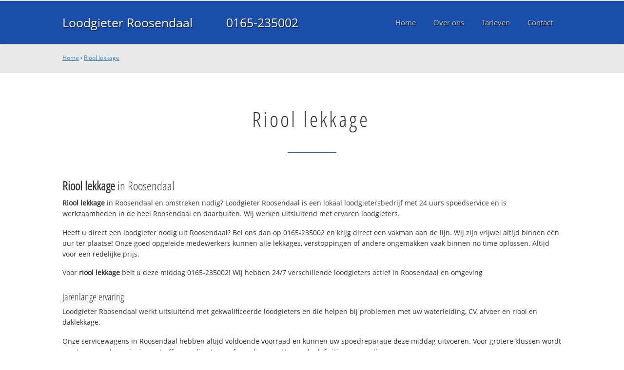

--- FILE ---
content_type: text/html; charset=utf-8
request_url: https://www.loodgieterroosendaalbv.nl/rioollekkage-middelburg/
body_size: 9714
content:
	<!doctype html><!--[if IE 8]>         <html prefix="og: http://ogp.me/ns#" lang='en' dir='ltr' class='lt-ie9'> <![endif]--><!--[if gt IE 8]><!--> <html prefix="og: http://ogp.me/ns#" lang='en' dir='ltr'> <!--<![endif]--><head><meta charset="UTF-8"><meta charset='UTF-8' /><meta name="Generator" content="CMS Made Simple - Copyright (C) 2004-2016. All rights reserved." /><meta http-equiv="Content-Type" content="text/html; charset=utf-8" /><meta name="description" content="Riool lekkage ☎ 0165-235002 ✔ Spoed ✔ Snel ✔ Professioneel ✔ Dichtbij" /><title>Riool lekkage? ☎ 0165-235002 Loodgieter Roosendaal en omgeving</title><meta name='HandheldFriendly' content='True' /><meta name='MobileOptimized' content='320' /><meta name='viewport' content="width=device-width, initial-scale=1, minimum-scale=1, maximum-scale=0"/><meta http-equiv='cleartype' content='on' /><link rel="canonical" href="https://www.loodgieterroosendaalbv.nl/rioollekkage-middelburg/" /><link rel="alternate" hreflang="nl-nl" href="https://www.loodgieterroosendaalbv.nl/rioollekkage-middelburg/" /><link rel="stylesheet" type="text/css" href="https://www.loodgieterroosendaalbv.nl/tmp/cache/stylesheet_combined_46e23a9fec55d7caf58e4a7fd2057e25.css" />
<link rel="shortcut icon" href="/favicon.ico" type="image/x-icon" /><link rel="apple-touch-icon" href="/apple-touch-icon.png" /><link rel="apple-touch-icon" sizes="57x57" href="/apple-touch-icon-57x57.png" /><link rel="apple-touch-icon" sizes="72x72" href="/apple-touch-icon-72x72.png" /><link rel="apple-touch-icon" sizes="76x76" href="/apple-touch-icon-76x76.png" /><link rel="apple-touch-icon" sizes="114x114" href="/apple-touch-icon-114x114.png" /><link rel="apple-touch-icon" sizes="120x120" href="/apple-touch-icon-120x120.png" /><link rel="apple-touch-icon" sizes="144x144" href="/apple-touch-icon-144x144.png" /><link rel="apple-touch-icon" sizes="152x152" href="/apple-touch-icon-152x152.png" /><meta property="og:locale" content="nl_NL"/><meta property="og:type" content="website" /><meta property="og:title" content="Riool lekkage? ☎ 0165-235002 Loodgieter Roosendaal en omgeving" /><meta property="og:description" content="Riool lekkage ☎ 0165-235002 ✔ Spoed ✔ Snel ✔ Professioneel ✔ Dichtbij" /><meta property="og:url" content="https://www.loodgieterroosendaalbv.nl" /><meta property="og:site_name" content="Loodgieter Roosendaal" /><meta property="og:image" content="/apple-touch-icon-152x152.png" />
	<script>
	  (function(i,s,o,g,r,a,m){i['GoogleAnalyticsObject']=r;i[r]=i[r]||function(){
	  (i[r].q=i[r].q||[]).push(arguments)},i[r].l=1*new Date();a=s.createElement(o),
	  m=s.getElementsByTagName(o)[0];a.async=1;a.src=g;m.parentNode.insertBefore(a,m)
	  })(window,document,'script','https://www.google-analytics.com/analytics.js','ga');

	  ga('create', 'UA-79938340-37', 'auto');
	  ga('send', 'pageview');

	</script>
	<!--[if lt IE 9]><script src="//html5shiv.googlecode.com/svn/trunk/html5.js"></script><script src="//css3-mediaqueries-js.googlecode.com/svn/trunk/css3-mediaqueries.js"></script><![endif]--></head>
<body><div id="site_container"><div id="mobile_menu_mask"></div><div id="mobile_menu" class="visible_mobile"><div id="mobile_menu_inner"><div id="mobile_menu_close" class="not_selectable"><div id="mobile_menu_close_inner">&laquo; Sluit menu</div></div>




<ul class="mobile_menu"><li class="menudepth0 first_child"><a class="" href="https://www.loodgieterroosendaalbv.nl/"><span>Home</span></a></li><li class="menudepth0"><a class="" href="https://www.loodgieterroosendaalbv.nl/over-ons"><span>Over ons</span></a></li><li class="menudepth0"><a class="" href="https://www.loodgieterroosendaalbv.nl/tarieven"><span>Tarieven</span></a></li><li class="menudepth0 last_child"><a class="" href="https://www.loodgieterroosendaalbv.nl/contact"><span>Contact</span></a></li></ul>
<div class="call_button_container"><div class="call_button"><a href="tel:0165-235002" title="0165-235002">0165-235002</a></div></div></div></div><div id="header_background"><div class="pagewrapper"><div id="header_container"><div id="header_block"><div id="mobile_menu_link_container" class="visible_mobile not_selectable"><div id="mobile_menu_link"><span id="mobileMenuLink" class="fa fa-navicon"></span></div></div><div id="header_container_left"><div id="header_block_left"><div id="logo_container"><div id="logo"><h1>Loodgieter Roosendaal - Riool lekkage</h1><a href="https://www.loodgieterroosendaalbv.nl" title="https://www.loodgieterroosendaalbv.nl">Loodgieter Roosendaal</a></div></div></div></div><div id="header_container_middle" class="not_visible_mobile"><div id="header_block_middle">0165-235002</div></div><div id="header_container_right" class="not_visible_mobile"><div id="header_block_right"><div id="header_menu_container"><div id="header_menu">
								

<ul class="mobile_menu"><li class="menudepth0 first_child"><a class="" href="https://www.loodgieterroosendaalbv.nl/"><span>Home</span></a></li><li class="menudepth0"><a class="" href="https://www.loodgieterroosendaalbv.nl/over-ons"><span>Over ons</span></a></li><li class="menudepth0"><a class="" href="https://www.loodgieterroosendaalbv.nl/tarieven"><span>Tarieven</span></a></li><li class="menudepth0 last_child"><a class="" href="https://www.loodgieterroosendaalbv.nl/contact"><span>Contact</span></a></li></ul>

								</div></div></div></div><div class="afterfloat"></div></div></div></div></div><div id="main_content_background" class="no_gallery"><div id="breadcrumbs_background" class="not_visible_mobile"><div class="pagewrapper"><div xmlns:v="http://rdf.data-vocabulary.org/#"><span typeof="v:Breadcrumb"><a href="https://www.loodgieterroosendaalbv.nl" rel="v:url" property="v:title">Home</a>&nbsp;›&nbsp;<span rel="v:child" typeof="v:Breadcrumb"><a href="https://www.loodgieterroosendaalbv.nl/rioollekkage" rel="v:url" property="v:title">Riool lekkage</a></span></span></div></div></div><div class="call_button_container visible_mobile"><div class="call_button"><a href="tel:0165-235002" title="0165-235002">0165-235002</a></div></div><div id="main_block_1_background"><div class="pagewrapper"><div id="main_block_1_container"><div id="main_block_1"><div id="main_block_1_title_container"><div id="main_block_1_title"><h2>Riool lekkage</h2></div><div id="main_block_1_title_border"></div></div><div id="main_block_1_item_container"><div id="main_block_container_1_1" class='main_block_1_combo_3'><div class="main_block_1_item"><div class="main_block_1_content_container"><div class="main_block_1_content"><h3><strong>Riool lekkage</strong> in Roosendaal</h3>
<p><strong>Riool lekkage</strong> in Roosendaal en omstreken nodig? 
Loodgieter Roosendaal is een lokaal loodgietersbedrijf met 24 uurs spoedservice en is werkzaamheden in de heel Roosendaal en daarbuiten. Wij werken uitsluitend met ervaren loodgieters.</p>
<p>Heeft u direct een loodgieter nodig uit Roosendaal? Bel ons dan op 0165-235002 en krijg direct een vakman aan de lijn. Wij zijn vrijwel altijd binnen één uur ter plaatse! Onze goed opgeleide medewerkers kunnen alle lekkages, verstoppingen of andere ongemakken vaak binnen no time oplossen. Altijd voor een redelijke prijs.</p>
<p>Voor <strong>riool lekkage</strong> belt u deze middag 0165-235002!  Wij hebben 24/7 verschillende loodgieters actief in Roosendaal en omgeving</p>
<h4>Jarenlange ervaring</h4>
<p>Loodgieter Roosendaal werkt uitsluitend met gekwalificeerde loodgieters en die helpen bij problemen met uw waterleiding, CV, afvoer en riool en daklekkage.</p>
<p>Onze servicewagens in Roosendaal hebben altijd voldoende voorraad en kunnen uw spoedreparatie deze middag uitvoeren. Voor grotere klussen wordt eerst een noodvoorziening getroffen en direct een afspraak gemaakt voor de definitieve reparatie.</p>
<h4>Offerte of advies nodig?</h4>
<p>Wilt u weten wat wij voor u kunnen betekenen? Bel ons dan gerust op <strong>0165-235002</strong> om te kijken wat de mogelijkheden zijn. Ook voor een gratis <strong>riool lekkage</strong> offerte of advies over <strong>riool lekkage</strong>. Dag en nacht bereikbaar!</p></div></div></div></div><div class="afterfloat"></div></div></div></div></div><div class="call_button_container visible_mobile"><div class="call_button"><a href="tel:0165-235002" title="0165-235002">0165-235002</a></div></div></div><div id="window_background" data-stellar-background-ratio="0.3" style='background-image: url("/uploads/images/Site/Loodgieterbus.jpg");'><div id="window_layer"></div><div class="pagewrapper"><div id="window_container"><div id="window_container_inner"><div id="window_title">Riool lekkage? Wij helpen u dag en nacht!</div><div id="window_content"><p>Vraag of offerte voor riool lekkage nodig? Bel vandaag nog!</p>
<p><div class="call_button_container">
	<div class="call_button_block">
	
		<div class="not_visible_mobile">
			<div class="call_button_number">0165-235002</div>
		</div>
		
		<div class="visible_mobile">
			<div class="call_button_number_link"><a href="tel:0165-235002" title="0165-235002">0165-235002</a></div>
		</div>
		
	</div>
</div></p></div></div></div></div></div></div><footer><div id="footer_block_1_background"><div class="pagewrapper"><div id="footer_block_1_container"><div id="footer_block_1"><div id="footer_block_1_form_container"><div id="footer_block_1_form">
<script type="text/javascript">
function fbht(htid)
	{
		var fbhtc=document.getElementById(htid);
		if (fbhtc)
			{
			if (fbhtc.style.display == 'none')
				{
				fbhtc.style.display = 'inline';
				}
			else
				{
				fbhtc.style.display = 'none';
				}
			}
}
</script>


	
	
		
	
	<div id="cntnt01modulediv_1" method="post" action="https://www.loodgieterroosendaalbv.nl/hulp" class="form_elm cms_div" onclick="change_to_form(this)"" enctype="multipart/div-data">
<div class="hidden">
<input type="hidden" name="mact" value="FormBuilder,cntnt01,default,0" />
<input type="hidden" name="cntnt01returnid" value="37" />
<input type="hidden" name="cntnt01fbrp_callcount" value="1" />
</div>

	
	
	<div><input type="hidden" id="cntnt01form_id" name="cntnt01form_id" value="4" />
<input type="hidden" id="cntnt01fbrp_continue" name="cntnt01fbrp_continue" value="2" />
<input type="hidden" id="cntnt01fbrp_done" name="cntnt01fbrp_done" value="1" />
</div>
	<div class="footer_formulier">
							<fieldset id="footer_form_header">								<div><span class="footer_form_header_title">Bel 0165-235002 of laat een bericht achter en we nemen direct contact met u op!</span></div>								</fieldset>								<fieldset id="footer_form_body">								<fieldset id="footer_form_body_1">								<div class="required"><input type="text" name="cntnt01fbrp__34" value="" size="25" maxlength="128"  placeholder="Uw naam *" required id="fbrp__34" />
</div>								<div class="required"><input type="email" name="cntnt01fbrp__35[]" value="" size="25" maxlength="128"  placeholder="Uw e-mailadres *" required id="fbrp__35" />
</div>								<div class="required"><input type="text" name="cntnt01fbrp__36" value="" size="25" maxlength="80"  placeholder="Uw  telefoonnummer *" required id="fbrp__36" />
</div>								</fieldset>								<fieldset id="footer_form_body_2">								<div><textarea name="cntnt01fbrp__39" id="fbrp__39" class="cms_textarea cntnt01fbrp__39" cols="80" rows="15" placeholder="Uw bericht"></textarea></div>								</fieldset>								</fieldset>								<fieldset id="footer_form_footer">								<div class=" footer_form_footer_text"><span class="fa fa-lock" style="color:green"></span> Uw gegevens zijn veilig bij ons!</div>								</fieldset>											<div><div id="submit_container" class="submit py-3 float-right" style="margin:0px 0px 0px auto">		
	<div class="submit_positioner">
		<div class="submit btn cms_submit fbsubmit btn-primary" onclick="validate(this)" disabled>
			<span class="fa fa-envelope"></span>
			<div class="submit_button">Versturen »</div>
		</div>
	</div>
</div>
<div class="clearfix"></div></div>								<div><div id="recapthca1" class="recapthca" data-sitekey="6LdP8OAZAAAAAFfU8J4cV-tULlw5r-_nz9mEjjsy" style="display:inline;"></div></div>						
	</div>
	</form>

</div></div><div id="footer_block_1_1_container"><div id="footer_block_1_1"><div id="footer_block_1_1_container_left" class="not_visible_mobile"><div id="footer_block_1_1_left"><h4>Werkzaam in:</h4><div id="footer_block_1_1_container_left_top" ><div id="footer_block_1_1_left_top">		<ul class="plaats_title_container plaats_title_no_1"><li><span class="list_style_rsaquo">&rsaquo;</span><a href="https://www.loodgieterroosendaalbv.nl/rioollekkage-shertogenbosch/" title="Riool lekkage 's-Hertogenbosch">Riool lekkage 's-Hertogenbosch</a></li><li><span class="list_style_rsaquo">&rsaquo;</span><a href="https://www.loodgieterroosendaalbv.nl/rioollekkage-achtmaal/" title="Riool lekkage Achtmaal">Riool lekkage Achtmaal</a></li><li><span class="list_style_rsaquo">&rsaquo;</span><a href="https://www.loodgieterroosendaalbv.nl/rioollekkage-bergenopzoom/" title="Riool lekkage Bergen op Zoom">Riool lekkage Bergen op Zoom</a></li><li><span class="list_style_rsaquo">&rsaquo;</span><a href="https://www.loodgieterroosendaalbv.nl/rioollekkage-bosschenhoofd/" title="Riool lekkage Bosschenhoofd">Riool lekkage Bosschenhoofd</a></li><li><span class="list_style_rsaquo">&rsaquo;</span><a href="https://www.loodgieterroosendaalbv.nl/rioollekkage-breda/" title="Riool lekkage Breda">Riool lekkage Breda</a></li><li><span class="list_style_rsaquo">&rsaquo;</span><a href="https://www.loodgieterroosendaalbv.nl/rioollekkage-denbosch/" title="Riool lekkage Den Bosch">Riool lekkage Den Bosch</a></li><li><span class="list_style_rsaquo">&rsaquo;</span><a href="https://www.loodgieterroosendaalbv.nl/rioollekkage-dinteloord/" title="Riool lekkage Dinteloord">Riool lekkage Dinteloord</a></li><li><span class="list_style_rsaquo">&rsaquo;</span><a href="https://www.loodgieterroosendaalbv.nl/rioollekkage-dordrecht/" title="Riool lekkage Dordrecht">Riool lekkage Dordrecht</a></li><li><span class="list_style_rsaquo">&rsaquo;</span><a href="https://www.loodgieterroosendaalbv.nl/rioollekkage-essen/" title="Riool lekkage Essen">Riool lekkage Essen</a></li><li><span class="list_style_rsaquo">&rsaquo;</span><a href="https://www.loodgieterroosendaalbv.nl/rioollekkage-ettenleur/" title="Riool lekkage Etten-Leur">Riool lekkage Etten-Leur</a></li><li><span class="list_style_rsaquo">&rsaquo;</span><a href="https://www.loodgieterroosendaalbv.nl/rioollekkage-fijnaart/" title="Riool lekkage Fijnaart">Riool lekkage Fijnaart</a></li><li><span class="list_style_rsaquo">&rsaquo;</span><a href="https://www.loodgieterroosendaalbv.nl/rioollekkage-halsteren/" title="Riool lekkage Halsteren">Riool lekkage Halsteren</a></li><li><span class="list_style_rsaquo">&rsaquo;</span><a href="https://www.loodgieterroosendaalbv.nl/rioollekkage-heerle/" title="Riool lekkage Heerle">Riool lekkage Heerle</a></li><li><span class="list_style_rsaquo">&rsaquo;</span><a href="https://www.loodgieterroosendaalbv.nl/rioollekkage-heijningen/" title="Riool lekkage Heijningen">Riool lekkage Heijningen</a></li><li><span class="list_style_rsaquo">&rsaquo;</span><a href="https://www.loodgieterroosendaalbv.nl/rioollekkage-hoeven/" title="Riool lekkage Hoeven">Riool lekkage Hoeven</a></li><li><span class="list_style_rsaquo">&rsaquo;</span><a href="https://www.loodgieterroosendaalbv.nl/rioollekkage-hoogerheide/" title="Riool lekkage Hoogerheide">Riool lekkage Hoogerheide</a></li><li><span class="list_style_rsaquo">&rsaquo;</span><a href="https://www.loodgieterroosendaalbv.nl/rioollekkage-klundert/" title="Riool lekkage Klundert">Riool lekkage Klundert</a></li><li><span class="list_style_rsaquo">&rsaquo;</span><a href="https://www.loodgieterroosendaalbv.nl/rioollekkage-koudekerke/" title="Riool lekkage Koudekerke">Riool lekkage Koudekerke</a></li><li><span class="list_style_rsaquo">&rsaquo;</span><a href="https://www.loodgieterroosendaalbv.nl/rioollekkage-kruiningen/" title="Riool lekkage Kruiningen">Riool lekkage Kruiningen</a></li><li><span class="list_style_rsaquo">&rsaquo;</span><a href="https://www.loodgieterroosendaalbv.nl/rioollekkage-kruisland/" title="Riool lekkage Kruisland">Riool lekkage Kruisland</a></li><li><span class="list_style_rsaquo">&rsaquo;</span><a href="https://www.loodgieterroosendaalbv.nl/rioollekkage-lagezwaluwe/" title="Riool lekkage Lage zwaluwe">Riool lekkage Lage zwaluwe</a></li><li><span class="list_style_rsaquo">&rsaquo;</span><a href="https://www.loodgieterroosendaalbv.nl/rioollekkage-middelburg/" title="Riool lekkage Middelburg">Riool lekkage Middelburg</a></li><li><span class="list_style_rsaquo">&rsaquo;</span><a href="https://www.loodgieterroosendaalbv.nl/rioollekkage-moerdijk/" title="Riool lekkage Moerdijk">Riool lekkage Moerdijk</a></li><li><span class="list_style_rsaquo">&rsaquo;</span><a href="https://www.loodgieterroosendaalbv.nl/rioollekkage-nieuwvossemeer/" title="Riool lekkage Nieuw Vossemeer">Riool lekkage Nieuw Vossemeer</a></li><li><span class="list_style_rsaquo">&rsaquo;</span><a href="https://www.loodgieterroosendaalbv.nl/rioollekkage-nispen/" title="Riool lekkage Nispen">Riool lekkage Nispen</a></li></ul><ul class="plaats_title_container plaats_title_no_2"><li><span class="list_style_rsaquo">&rsaquo;</span><a href="https://www.loodgieterroosendaalbv.nl/rioollekkage-oosterhout/" title="Riool lekkage Oosterhout">Riool lekkage Oosterhout</a></li><li><span class="list_style_rsaquo">&rsaquo;</span><a href="https://www.loodgieterroosendaalbv.nl/rioollekkage-ossendrecht/" title="Riool lekkage Ossendrecht">Riool lekkage Ossendrecht</a></li><li><span class="list_style_rsaquo">&rsaquo;</span><a href="https://www.loodgieterroosendaalbv.nl/rioollekkage-oudgastel/" title="Riool lekkage Oud Gastel">Riool lekkage Oud Gastel</a></li><li><span class="list_style_rsaquo">&rsaquo;</span><a href="https://www.loodgieterroosendaalbv.nl/rioollekkage-oudenbosch/" title="Riool lekkage Oudenbosch">Riool lekkage Oudenbosch</a></li><li><span class="list_style_rsaquo">&rsaquo;</span><a href="https://www.loodgieterroosendaalbv.nl/rioollekkage-prinsenbeek/" title="Riool lekkage Prinsenbeek">Riool lekkage Prinsenbeek</a></li><li><span class="list_style_rsaquo">&rsaquo;</span><a href="https://www.loodgieterroosendaalbv.nl/rioollekkage-putte/" title="Riool lekkage Putte">Riool lekkage Putte</a></li><li><span class="list_style_rsaquo">&rsaquo;</span><a href="https://www.loodgieterroosendaalbv.nl/rioollekkage-raamsdonksveer/" title="Riool lekkage Raamsdonksveer">Riool lekkage Raamsdonksveer</a></li><li><span class="list_style_rsaquo">&rsaquo;</span><a href="https://www.loodgieterroosendaalbv.nl/rioollekkage-rijsbergen/" title="Riool lekkage Rijsbergen">Riool lekkage Rijsbergen</a></li><li><span class="list_style_rsaquo">&rsaquo;</span><a href="https://www.loodgieterroosendaalbv.nl/rioollekkage-roosendaal/" title="Riool lekkage Roosendaal">Riool lekkage Roosendaal</a></li><li><span class="list_style_rsaquo">&rsaquo;</span><a href="https://www.loodgieterroosendaalbv.nl/rioollekkage-rucphen/" title="Riool lekkage Rucphen">Riool lekkage Rucphen</a></li><li><span class="list_style_rsaquo">&rsaquo;</span><a href="https://www.loodgieterroosendaalbv.nl/rioollekkage-schijf/" title="Riool lekkage Schijf">Riool lekkage Schijf</a></li><li><span class="list_style_rsaquo">&rsaquo;</span><a href="https://www.loodgieterroosendaalbv.nl/rioollekkage-sintannaland/" title="Riool lekkage Sint Annaland">Riool lekkage Sint Annaland</a></li><li><span class="list_style_rsaquo">&rsaquo;</span><a href="https://www.loodgieterroosendaalbv.nl/rioollekkage-sintwillebrord/" title="Riool lekkage Sint Willebrord">Riool lekkage Sint Willebrord</a></li><li><span class="list_style_rsaquo">&rsaquo;</span><a href="https://www.loodgieterroosendaalbv.nl/rioollekkage-sintmaartensdijk/" title="Riool lekkage Sint-Maartensdijk">Riool lekkage Sint-Maartensdijk</a></li><li><span class="list_style_rsaquo">&rsaquo;</span><a href="https://www.loodgieterroosendaalbv.nl/rioollekkage-sprundel/" title="Riool lekkage Sprundel">Riool lekkage Sprundel</a></li><li><span class="list_style_rsaquo">&rsaquo;</span><a href="https://www.loodgieterroosendaalbv.nl/rioollekkage-stampersgat/" title="Riool lekkage Stampersgat">Riool lekkage Stampersgat</a></li><li><span class="list_style_rsaquo">&rsaquo;</span><a href="https://www.loodgieterroosendaalbv.nl/rioollekkage-standdaarbuiten/" title="Riool lekkage Standdaarbuiten">Riool lekkage Standdaarbuiten</a></li><li><span class="list_style_rsaquo">&rsaquo;</span><a href="https://www.loodgieterroosendaalbv.nl/rioollekkage-steenbergen/" title="Riool lekkage Steenbergen">Riool lekkage Steenbergen</a></li><li><span class="list_style_rsaquo">&rsaquo;</span><a href="https://www.loodgieterroosendaalbv.nl/rioollekkage-tholen/" title="Riool lekkage Tholen">Riool lekkage Tholen</a></li><li><span class="list_style_rsaquo">&rsaquo;</span><a href="https://www.loodgieterroosendaalbv.nl/rioollekkage-tilburg/" title="Riool lekkage Tilburg">Riool lekkage Tilburg</a></li><li><span class="list_style_rsaquo">&rsaquo;</span><a href="https://www.loodgieterroosendaalbv.nl/rioollekkage-ulvenhout/" title="Riool lekkage Ulvenhout">Riool lekkage Ulvenhout</a></li><li><span class="list_style_rsaquo">&rsaquo;</span><a href="https://www.loodgieterroosendaalbv.nl/rioollekkage-wernhout/" title="Riool lekkage Wernhout">Riool lekkage Wernhout</a></li><li><span class="list_style_rsaquo">&rsaquo;</span><a href="https://www.loodgieterroosendaalbv.nl/rioollekkage-willemstad/" title="Riool lekkage Willemstad">Riool lekkage Willemstad</a></li><li><span class="list_style_rsaquo">&rsaquo;</span><a href="https://www.loodgieterroosendaalbv.nl/rioollekkage-woensdrecht/" title="Riool lekkage Woensdrecht">Riool lekkage Woensdrecht</a></li><li><span class="list_style_rsaquo">&rsaquo;</span><a href="https://www.loodgieterroosendaalbv.nl/rioollekkage-wouw/" title="Riool lekkage Wouw">Riool lekkage Wouw</a></li></ul><ul class="plaats_title_container plaats_title_no_3"><li><span class="list_style_rsaquo">&rsaquo;</span><a href="https://www.loodgieterroosendaalbv.nl/rioollekkage-wouwseplantage/" title="Riool lekkage Wouwse Plantage">Riool lekkage Wouwse Plantage</a></li><li><span class="list_style_rsaquo">&rsaquo;</span><a href="https://www.loodgieterroosendaalbv.nl/rioollekkage-zegge/" title="Riool lekkage Zegge">Riool lekkage Zegge</a></li><li><span class="list_style_rsaquo">&rsaquo;</span><a href="https://www.loodgieterroosendaalbv.nl/rioollekkage-zevenbergen/" title="Riool lekkage Zevenbergen">Riool lekkage Zevenbergen</a></li><li><span class="list_style_rsaquo">&rsaquo;</span><a href="https://www.loodgieterroosendaalbv.nl/rioollekkage-zevenbergschenhoek/" title="Riool lekkage Zevenbergschen Hoek">Riool lekkage Zevenbergschen Hoek</a></li><li><span class="list_style_rsaquo">&rsaquo;</span><a href="https://www.loodgieterroosendaalbv.nl/rioollekkage-zierikzee/" title="Riool lekkage Zierikzee">Riool lekkage Zierikzee</a></li><li><span class="list_style_rsaquo">&rsaquo;</span><a href="https://www.loodgieterroosendaalbv.nl/rioollekkage-zundert/" title="Riool lekkage Zundert">Riool lekkage Zundert</a></li></ul><div class="afterfloat"></div></div></div></div></div><div id="footer_block_1_1_container_right"><div id="footer_block_1_1_right"><h3>Loodgieter Roosendaal</h3>
<p>Tel: 0165-235002<br />Mail: <a title="info@loodgieterroosendaalbv.nl" href="mailto:info@loodgieterroosendaalbv.nl">info@loodgieterroosendaalbv.nl</a></p>
<p><strong>Bedrijfsgegevens Loodgieter.nl</strong><br />KVK: 73123684<br />BTW: NL8593.64.537.B01<br />IBAN: NL77 KNAB 0257 9997 01</p>

<strong>Openingstijden</strong><br />Wij zijn iedere dag bereikbaar!<br /><em>Ook in het weekend en op feestdagen</em></div></div><div class="afterfloat"></div></div></div><div id="footer_block_1_2_container" class="not_visible_mobile"><div id="footer_block_1_2"><h4>Veel gebruikte vaktermen:</h4><div><ul class="klus_title_container klus_title_no_1"><li><span class="list_style_rsaquo">&rsaquo;</span><a href="https://www.loodgieterroosendaalbv.nl/afvoerkapot" title="afvoer kapot">Afvoer kapot</a></li><li><span class="list_style_rsaquo">&rsaquo;</span><a href="https://www.loodgieterroosendaalbv.nl/afvoerontstoppen" title="afvoer ontstoppen">Afvoer ontstoppen</a></li><li><span class="list_style_rsaquo">&rsaquo;</span><a href="https://www.loodgieterroosendaalbv.nl/afvoerverstopt" title="afvoer verstopt">Afvoer verstopt</a></li><li><span class="list_style_rsaquo">&rsaquo;</span><a href="https://www.loodgieterroosendaalbv.nl/agpoferroli" title="agpo ferroli ">Agpo ferroli </a></li><li><span class="list_style_rsaquo">&rsaquo;</span><a href="https://www.loodgieterroosendaalbv.nl/allinservice" title="all-inservice">All-Inservice</a></li><li><span class="list_style_rsaquo">&rsaquo;</span><a href="https://www.loodgieterroosendaalbv.nl/awb" title="awb">AWB</a></li><li><span class="list_style_rsaquo">&rsaquo;</span><a href="https://www.loodgieterroosendaalbv.nl/badkamerlekkage" title="badkamer lekkage">Badkamer lekkage</a></li><li><span class="list_style_rsaquo">&rsaquo;</span><a href="https://www.loodgieterroosendaalbv.nl/badkamerrenovatie" title="badkamer renovatie">Badkamer renovatie</a></li><li><span class="list_style_rsaquo">&rsaquo;</span><a href="https://www.loodgieterroosendaalbv.nl/badkamerventilatie" title="badkamer ventilatie">Badkamer ventilatie</a></li><li><span class="list_style_rsaquo">&rsaquo;</span><a href="https://www.loodgieterroosendaalbv.nl/besteloodgieter" title="beste loodgieter">Beste loodgieter</a></li><li><span class="list_style_rsaquo">&rsaquo;</span><a href="https://www.loodgieterroosendaalbv.nl/bevrorenwaterleiding" title="bevroren waterleiding">Bevroren waterleiding</a></li><li><span class="list_style_rsaquo">&rsaquo;</span><a href="https://www.loodgieterroosendaalbv.nl/boiler" title="boiler">Boiler</a></li><li><span class="list_style_rsaquo">&rsaquo;</span><a href="https://www.loodgieterroosendaalbv.nl/borrelende" title="borrelende">Borrelende</a></li><li><span class="list_style_rsaquo">&rsaquo;</span><a href="https://www.loodgieterroosendaalbv.nl/bosch" title="bosch">Bosch</a></li><li><span class="list_style_rsaquo">&rsaquo;</span><a href="https://www.loodgieterroosendaalbv.nl/brugman" title="brugman">Brugman</a></li><li><span class="list_style_rsaquo">&rsaquo;</span><a href="https://www.loodgieterroosendaalbv.nl/buitenkraanplaatsen" title="buitenkraan plaatsen">Buitenkraan plaatsen</a></li><li><span class="list_style_rsaquo">&rsaquo;</span><a href="https://www.loodgieterroosendaalbv.nl/camerainspectie" title="camera inspectie">Camera inspectie</a></li><li><span class="list_style_rsaquo">&rsaquo;</span><a href="https://www.loodgieterroosendaalbv.nl/cameraonderzoek" title="camera onderzoek">Camera onderzoek</a></li><li><span class="list_style_rsaquo">&rsaquo;</span><a href="https://www.loodgieterroosendaalbv.nl/centraleverwarming" title="centrale verwarming">Centrale verwarming</a></li><li><span class="list_style_rsaquo">&rsaquo;</span><a href="https://www.loodgieterroosendaalbv.nl/cvketelonderhoud" title="cv ketel onderhoud">CV ketel onderhoud</a></li><li><span class="list_style_rsaquo">&rsaquo;</span><a href="https://www.loodgieterroosendaalbv.nl/cvketelreparatie" title="cv ketel reparatie">CV ketel reparatie</a></li><li><span class="list_style_rsaquo">&rsaquo;</span><a href="https://www.loodgieterroosendaalbv.nl/cvketelstoring" title="cv ketel storing">CV ketel storing</a></li><li><span class="list_style_rsaquo">&rsaquo;</span><a href="https://www.loodgieterroosendaalbv.nl/cvleidingkapot" title="cv leiding kapot">CV Leiding kapot</a></li><li><span class="list_style_rsaquo">&rsaquo;</span><a href="https://www.loodgieterroosendaalbv.nl/cvservice" title="cv service">CV Service</a></li><li><span class="list_style_rsaquo">&rsaquo;</span><a href="https://www.loodgieterroosendaalbv.nl/cvketelmonteur" title="cv-ketel monteur">CV-ketel monteur</a></li><li><span class="list_style_rsaquo">&rsaquo;</span><a href="https://www.loodgieterroosendaalbv.nl/dakbedekking" title="dakbedekking">Dakbedekking</a></li><li><span class="list_style_rsaquo">&rsaquo;</span><a href="https://www.loodgieterroosendaalbv.nl/dakdekker" title="dakdekker">Dakdekker</a></li><li><span class="list_style_rsaquo">&rsaquo;</span><a href="https://www.loodgieterroosendaalbv.nl/dakgootlekkage" title="dakgoot lekkage">Dakgoot lekkage</a></li><li><span class="list_style_rsaquo">&rsaquo;</span><a href="https://www.loodgieterroosendaalbv.nl/dakgootreinigen" title="dakgoot reinigen">Dakgoot reinigen</a></li><li><span class="list_style_rsaquo">&rsaquo;</span><a href="https://www.loodgieterroosendaalbv.nl/dakgootreparatie" title="dakgoot reparatie">Dakgoot reparatie</a></li><li><span class="list_style_rsaquo">&rsaquo;</span><a href="https://www.loodgieterroosendaalbv.nl/dakgootrepareren" title="dakgoot repareren">Dakgoot repareren</a></li><li><span class="list_style_rsaquo">&rsaquo;</span><a href="https://www.loodgieterroosendaalbv.nl/dakgootschoonmaken" title="dakgoot schoonmaken">Dakgoot schoonmaken</a></li><li><span class="list_style_rsaquo">&rsaquo;</span><a href="https://www.loodgieterroosendaalbv.nl/dakgootverstopt" title="dakgoot verstopt">Dakgoot verstopt</a></li><li><span class="list_style_rsaquo">&rsaquo;</span><a href="https://www.loodgieterroosendaalbv.nl/dakgootvervangen" title="dakgoot vervangen">Dakgoot vervangen</a></li><li><span class="list_style_rsaquo">&rsaquo;</span><a href="https://www.loodgieterroosendaalbv.nl/daklekkage" title="daklekkage">Daklekkage</a></li><li><span class="list_style_rsaquo">&rsaquo;</span><a href="https://www.loodgieterroosendaalbv.nl/dakpannenafgewaaid" title="dakpannen afgewaaid">Dakpannen afgewaaid</a></li><li><span class="list_style_rsaquo">&rsaquo;</span><a href="https://www.loodgieterroosendaalbv.nl/dakpannenvervangen" title="dakpannen vervangen">Dakpannen vervangen</a></li><li><span class="list_style_rsaquo">&rsaquo;</span><a href="https://www.loodgieterroosendaalbv.nl/dakreparatie" title="dakreparatie">Dakreparatie</a></li><li><span class="list_style_rsaquo">&rsaquo;</span><a href="https://www.loodgieterroosendaalbv.nl/dakwerk" title="dakwerk">Dakwerk</a></li><li><span class="list_style_rsaquo">&rsaquo;</span><a href="https://www.loodgieterroosendaalbv.nl/duravit" title="duravit">Duravit</a></li><li><span class="list_style_rsaquo">&rsaquo;</span><a href="https://www.loodgieterroosendaalbv.nl/erkendeloodgieter" title="erkende loodgieter">Erkende loodgieter</a></li><li><span class="list_style_rsaquo">&rsaquo;</span><a href="https://www.loodgieterroosendaalbv.nl/gasfitter" title="gasfitter">Gasfitter</a></li><li><span class="list_style_rsaquo">&rsaquo;</span><a href="https://www.loodgieterroosendaalbv.nl/gasfornuisaansluiten" title="gasfornuis aansluiten">Gasfornuis aansluiten</a></li><li><span class="list_style_rsaquo">&rsaquo;</span><a href="https://www.loodgieterroosendaalbv.nl/gaskachelschoonmaken" title="gaskachel schoonmaken">Gaskachel schoonmaken</a></li><li><span class="list_style_rsaquo">&rsaquo;</span><a href="https://www.loodgieterroosendaalbv.nl/gasleidingverleggen" title="gasleiding verleggen">Gasleiding verleggen</a></li><li><span class="list_style_rsaquo">&rsaquo;</span><a href="https://www.loodgieterroosendaalbv.nl/geberit" title="geberit">Geberit</a></li><li><span class="list_style_rsaquo">&rsaquo;</span><a href="https://www.loodgieterroosendaalbv.nl/geiserreparatie" title="geiser reparatie">Geiser reparatie</a></li><li><span class="list_style_rsaquo">&rsaquo;</span><a href="https://www.loodgieterroosendaalbv.nl/gesprongenleiding" title="gesprongen leiding">Gesprongen leiding</a></li><li><span class="list_style_rsaquo">&rsaquo;</span><a href="https://www.loodgieterroosendaalbv.nl/goedkoopsteloodgieter" title="goedkoopste loodgieter">Goedkoopste loodgieter</a></li><li><span class="list_style_rsaquo">&rsaquo;</span><a href="https://www.loodgieterroosendaalbv.nl/goedkopeloodgieter" title="goedkope loodgieter">Goedkope loodgieter</a></li><li><span class="list_style_rsaquo">&rsaquo;</span><a href="https://www.loodgieterroosendaalbv.nl/gootsteenontstoppen" title="gootsteen ontstoppen">Gootsteen ontstoppen</a></li><li><span class="list_style_rsaquo">&rsaquo;</span><a href="https://www.loodgieterroosendaalbv.nl/gootsteenverstopt" title="gootsteen verstopt">Gootsteen verstopt</a></li><li><span class="list_style_rsaquo">&rsaquo;</span><a href="https://www.loodgieterroosendaalbv.nl/grohe" title="grohe">Grohe</a></li><li><span class="list_style_rsaquo">&rsaquo;</span><a href="https://www.loodgieterroosendaalbv.nl/grondwerk" title="grondwerk">Grondwerk</a></li><li><span class="list_style_rsaquo">&rsaquo;</span><a href="https://www.loodgieterroosendaalbv.nl/hansgrohe" title="hansgrohe">Hansgrohe</a></li><li><span class="list_style_rsaquo">&rsaquo;</span><a href="https://www.loodgieterroosendaalbv.nl/hemelwaterafvoerontstoppen" title="hemelwaterafvoer ontstoppen">Hemelwaterafvoer ontstoppen</a></li><li><span class="list_style_rsaquo">&rsaquo;</span><a href="https://www.loodgieterroosendaalbv.nl/hemelwaterafvoerverstopt" title="hemelwaterafvoer verstopt">Hemelwaterafvoer verstopt</a></li><li><span class="list_style_rsaquo">&rsaquo;</span><a href="https://www.loodgieterroosendaalbv.nl/hogedrukreiniging" title="hogedruk reiniging">Hogedruk reiniging</a></li><li><span class="list_style_rsaquo">&rsaquo;</span><a href="https://www.loodgieterroosendaalbv.nl/huppe" title="huppe">Huppe</a></li><li><span class="list_style_rsaquo">&rsaquo;</span><a href="https://www.loodgieterroosendaalbv.nl/installateur" title="installateur">Installateur</a></li></ul><ul class="klus_title_container klus_title_no_2"><li><span class="list_style_rsaquo">&rsaquo;</span><a href="https://www.loodgieterroosendaalbv.nl/installatiebadkamer" title="installatie badkamer">Installatie badkamer</a></li><li><span class="list_style_rsaquo">&rsaquo;</span><a href="https://www.loodgieterroosendaalbv.nl/installatiedouchecabine" title="installatie douchecabine">Installatie douchecabine</a></li><li><span class="list_style_rsaquo">&rsaquo;</span><a href="https://www.loodgieterroosendaalbv.nl/installatiekeuken" title="installatie keuken">Installatie keuken</a></li><li><span class="list_style_rsaquo">&rsaquo;</span><a href="https://www.loodgieterroosendaalbv.nl/installatietoilet" title="installatie toilet">Installatie toilet</a></li><li><span class="list_style_rsaquo">&rsaquo;</span><a href="https://www.loodgieterroosendaalbv.nl/installatiebedrijf" title="installatiebedrijf">Installatiebedrijf</a></li><li><span class="list_style_rsaquo">&rsaquo;</span><a href="https://www.loodgieterroosendaalbv.nl/intergas" title="intergas">Intergas</a></li><li><span class="list_style_rsaquo">&rsaquo;</span><a href="https://www.loodgieterroosendaalbv.nl/ithodaalderop" title="itho daalderop">Itho Daalderop</a></li><li><span class="list_style_rsaquo">&rsaquo;</span><a href="https://www.loodgieterroosendaalbv.nl/jaga" title="jaga">Jaga</a></li><li><span class="list_style_rsaquo">&rsaquo;</span><a href="https://www.loodgieterroosendaalbv.nl/kapotteriolering" title="kapotte riolering">Kapotte riolering</a></li><li><span class="list_style_rsaquo">&rsaquo;</span><a href="https://www.loodgieterroosendaalbv.nl/keukenafvoer" title="keuken afvoer">Keuken afvoer</a></li><li><span class="list_style_rsaquo">&rsaquo;</span><a href="https://www.loodgieterroosendaalbv.nl/klusbedrijf" title="klusbedrijf">Klusbedrijf</a></li><li><span class="list_style_rsaquo">&rsaquo;</span><a href="https://www.loodgieterroosendaalbv.nl/kostenloodgieter" title="kosten loodgieter">Kosten loodgieter</a></li><li><span class="list_style_rsaquo">&rsaquo;</span><a href="https://www.loodgieterroosendaalbv.nl/lekkage_2" title="lekkage">Lekkage</a></li><li><span class="list_style_rsaquo">&rsaquo;</span><a href="https://www.loodgieterroosendaalbv.nl/lekkagebadkamer" title="lekkage badkamer">Lekkage badkamer</a></li><li><span class="list_style_rsaquo">&rsaquo;</span><a href="https://www.loodgieterroosendaalbv.nl/lekkagedak" title="lekkage dak">Lekkage dak</a></li><li><span class="list_style_rsaquo">&rsaquo;</span><a href="https://www.loodgieterroosendaalbv.nl/lekkageopsporen" title="lekkage opsporen">Lekkage opsporen</a></li><li><span class="list_style_rsaquo">&rsaquo;</span><a href="https://www.loodgieterroosendaalbv.nl/loodenzinkwerk" title="lood en zinkwerk">Lood en zinkwerk</a></li><li><span class="list_style_rsaquo">&rsaquo;</span><a href="https://www.loodgieterroosendaalbv.nl/loodgieter" title="loodgieter">Loodgieter</a></li><li><span class="list_style_rsaquo">&rsaquo;</span><a href="https://www.loodgieterroosendaalbv.nl/loodgieterproblemen" title="loodgieterproblemen">Loodgieterproblemen</a></li><li><span class="list_style_rsaquo">&rsaquo;</span><a href="https://www.loodgieterroosendaalbv.nl/loodgietersbedrijf" title="loodgietersbedrijf">Loodgietersbedrijf</a></li><li><span class="list_style_rsaquo">&rsaquo;</span><a href="https://www.loodgieterroosendaalbv.nl/loodgieterservice" title="loodgieterservice">Loodgieterservice</a></li><li><span class="list_style_rsaquo">&rsaquo;</span><a href="https://www.loodgieterroosendaalbv.nl/loodgieterswerk" title="loodgieterswerk">Loodgieterswerk</a></li><li><span class="list_style_rsaquo">&rsaquo;</span><a href="https://www.loodgieterroosendaalbv.nl/mosa" title="mosa">Mosa</a></li><li><span class="list_style_rsaquo">&rsaquo;</span><a href="https://www.loodgieterroosendaalbv.nl/nefit" title="nefit">Nefit</a></li><li><span class="list_style_rsaquo">&rsaquo;</span><a href="https://www.loodgieterroosendaalbv.nl/offerteloodgieter" title="offerte loodgieter">Offerte loodgieter</a></li><li><span class="list_style_rsaquo">&rsaquo;</span><a href="https://www.loodgieterroosendaalbv.nl/onderhoudsbedrijf" title="onderhoudsbedrijf">Onderhoudsbedrijf</a></li><li><span class="list_style_rsaquo">&rsaquo;</span><a href="https://www.loodgieterroosendaalbv.nl/onderhoudsmonteur" title="onderhoudsmonteur">Onderhoudsmonteur</a></li><li><span class="list_style_rsaquo">&rsaquo;</span><a href="https://www.loodgieterroosendaalbv.nl/ontluchten" title="ontluchten">Ontluchten</a></li><li><span class="list_style_rsaquo">&rsaquo;</span><a href="https://www.loodgieterroosendaalbv.nl/ontstopping" title="ontstopping">Ontstopping</a></li><li><span class="list_style_rsaquo">&rsaquo;</span><a href="https://www.loodgieterroosendaalbv.nl/pijpsnijder" title="pijpsnijder">Pijpsnijder</a></li><li><span class="list_style_rsaquo">&rsaquo;</span><a href="https://www.loodgieterroosendaalbv.nl/plieger" title="plieger">Plieger</a></li><li><span class="list_style_rsaquo">&rsaquo;</span><a href="https://www.loodgieterroosendaalbv.nl/plumber" title="plumber">Plumber</a></li><li><span class="list_style_rsaquo">&rsaquo;</span><a href="https://www.loodgieterroosendaalbv.nl/prijsopgaveloodgieter" title="prijsopgave loodgieter">Prijsopgave loodgieter</a></li><li><span class="list_style_rsaquo">&rsaquo;</span><a href="https://www.loodgieterroosendaalbv.nl/probleem" title="probleem">Probleem</a></li><li><span class="list_style_rsaquo">&rsaquo;</span><a href="https://www.loodgieterroosendaalbv.nl/radiatorlekt" title="radiator lekt">Radiator lekt</a></li><li><span class="list_style_rsaquo">&rsaquo;</span><a href="https://www.loodgieterroosendaalbv.nl/radiatorreparatie" title="radiator reparatie">Radiator reparatie</a></li><li><span class="list_style_rsaquo">&rsaquo;</span><a href="https://www.loodgieterroosendaalbv.nl/radiatorvervangen" title="radiator vervangen">Radiator vervangen</a></li><li><span class="list_style_rsaquo">&rsaquo;</span><a href="https://www.loodgieterroosendaalbv.nl/regenwaterafvoerschoonmaken" title="regenwaterafvoer schoonmaken">Regenwaterafvoer schoonmaken</a></li><li><span class="list_style_rsaquo">&rsaquo;</span><a href="https://www.loodgieterroosendaalbv.nl/remeha" title="remeha">Remeha</a></li><li><span class="list_style_rsaquo">&rsaquo;</span><a href="https://www.loodgieterroosendaalbv.nl/reparatiecvketel" title="reparatie cv ketel">Reparatie CV ketel</a></li><li><span class="list_style_rsaquo">&rsaquo;</span><a href="https://www.loodgieterroosendaalbv.nl/reparatiegeiser" title="reparatie geiser">Reparatie geiser</a></li><li><span class="list_style_rsaquo">&rsaquo;</span><a href="https://www.loodgieterroosendaalbv.nl/reparatiekraan" title="reparatie kraan">Reparatie kraan</a></li><li><span class="list_style_rsaquo">&rsaquo;</span><a href="https://www.loodgieterroosendaalbv.nl/reparatietoilet" title="reparatie toilet">Reparatie toilet</a></li><li><span class="list_style_rsaquo">&rsaquo;</span><a href="https://www.loodgieterroosendaalbv.nl/reparatieverwarming" title="reparatie verwarming">Reparatie verwarming</a></li><li><span class="list_style_rsaquo">&rsaquo;</span><a href="https://www.loodgieterroosendaalbv.nl/reparatievloerverwarming" title="reparatie vloerverwarming">Reparatie vloerverwarming</a></li><li><span class="list_style_rsaquo">&rsaquo;</span><a href="https://www.loodgieterroosendaalbv.nl/rioleringontstoppen" title="riolering ontstoppen">Riolering ontstoppen</a></li><li><span class="list_style_rsaquo">&rsaquo;</span><a href="https://www.loodgieterroosendaalbv.nl/rioleringswerk" title="rioleringswerk">Rioleringswerk</a></li><li><span class="list_style_rsaquo">&rsaquo;</span><a href="https://www.loodgieterroosendaalbv.nl/riooldetectie" title="riool detectie">Riool detectie</a></li><li><span class="list_style_rsaquo">&rsaquo;</span><a href="https://www.loodgieterroosendaalbv.nl/rioolinspectie" title="riool inspectie">Riool inspectie</a></li><li><span class="list_style_rsaquo">&rsaquo;</span><a href="https://www.loodgieterroosendaalbv.nl/rioolleegzuigen" title="riool leegzuigen">Riool leegzuigen</a></li><li><span class="list_style_rsaquo">&rsaquo;</span><a href="https://www.loodgieterroosendaalbv.nl/rioollekkage" title="riool lekkage">Riool lekkage</a></li><li><span class="list_style_rsaquo">&rsaquo;</span><a href="https://www.loodgieterroosendaalbv.nl/rioolonderhoud" title="riool onderhoud">Riool onderhoud</a></li><li><span class="list_style_rsaquo">&rsaquo;</span><a href="https://www.loodgieterroosendaalbv.nl/rioolontluchten" title="riool ontluchten">Riool ontluchten</a></li><li><span class="list_style_rsaquo">&rsaquo;</span><a href="https://www.loodgieterroosendaalbv.nl/rioolontstoppen" title="riool ontstoppen">Riool ontstoppen</a></li><li><span class="list_style_rsaquo">&rsaquo;</span><a href="https://www.loodgieterroosendaalbv.nl/rioolreiniging" title="riool reiniging">Riool reiniging</a></li><li><span class="list_style_rsaquo">&rsaquo;</span><a href="https://www.loodgieterroosendaalbv.nl/rioolverstopt" title="riool verstopt">Riool verstopt</a></li><li><span class="list_style_rsaquo">&rsaquo;</span><a href="https://www.loodgieterroosendaalbv.nl/rioolinspecteur" title="rioolinspecteur">Rioolinspecteur</a></li><li><span class="list_style_rsaquo">&rsaquo;</span><a href="https://www.loodgieterroosendaalbv.nl/rioolservice" title="rioolservice">Rioolservice</a></li><li><span class="list_style_rsaquo">&rsaquo;</span><a href="https://www.loodgieterroosendaalbv.nl/rioolspecialist" title="rioolspecialist">Rioolspecialist</a></li><li><span class="list_style_rsaquo">&rsaquo;</span><a href="https://www.loodgieterroosendaalbv.nl/rioolstank" title="rioolstank">Rioolstank</a></li></ul><ul class="klus_title_container klus_title_no_3"><li><span class="list_style_rsaquo">&rsaquo;</span><a href="https://www.loodgieterroosendaalbv.nl/riooltechniek" title="riooltechniek">Riooltechniek</a></li><li><span class="list_style_rsaquo">&rsaquo;</span><a href="https://www.loodgieterroosendaalbv.nl/rookdetectie" title="rookdetectie">Rookdetectie</a></li><li><span class="list_style_rsaquo">&rsaquo;</span><a href="https://www.loodgieterroosendaalbv.nl/sanibroyeurdefect" title="sanibroyeur defect">Sanibroyeur defect</a></li><li><span class="list_style_rsaquo">&rsaquo;</span><a href="https://www.loodgieterroosendaalbv.nl/sanibroyeurverstopt" title="sanibroyeur verstopt">Sanibroyeur verstopt</a></li><li><span class="list_style_rsaquo">&rsaquo;</span><a href="https://www.loodgieterroosendaalbv.nl/sanitair_2" title="sanitair">Sanitair</a></li><li><span class="list_style_rsaquo">&rsaquo;</span><a href="https://www.loodgieterroosendaalbv.nl/sanitairspecialist" title="sanitairspecialist">Sanitairspecialist</a></li><li><span class="list_style_rsaquo">&rsaquo;</span><a href="https://www.loodgieterroosendaalbv.nl/schoorsteenreparatie" title="schoorsteen reparatie">Schoorsteen reparatie</a></li><li><span class="list_style_rsaquo">&rsaquo;</span><a href="https://www.loodgieterroosendaalbv.nl/sealskin" title="sealskin">Sealskin</a></li><li><span class="list_style_rsaquo">&rsaquo;</span><a href="https://www.loodgieterroosendaalbv.nl/servicemonteur" title="servicemonteur">Servicemonteur</a></li><li><span class="list_style_rsaquo">&rsaquo;</span><a href="https://www.loodgieterroosendaalbv.nl/sphinx" title="sphinx">Sphinx</a></li><li><span class="list_style_rsaquo">&rsaquo;</span><a href="https://www.loodgieterroosendaalbv.nl/stankoverlast" title="stankoverlast">Stankoverlast</a></li><li><span class="list_style_rsaquo">&rsaquo;</span><a href="https://www.loodgieterroosendaalbv.nl/stelrad" title="stelrad">Stelrad</a></li><li><span class="list_style_rsaquo">&rsaquo;</span><a href="https://www.loodgieterroosendaalbv.nl/storingsdienst" title="storingsdienst">Storingsdienst</a></li><li><span class="list_style_rsaquo">&rsaquo;</span><a href="https://www.loodgieterroosendaalbv.nl/storingsmonteur" title="storingsmonteur">Storingsmonteur</a></li><li><span class="list_style_rsaquo">&rsaquo;</span><a href="https://www.loodgieterroosendaalbv.nl/stormschade" title="stormschade">Stormschade</a></li><li><span class="list_style_rsaquo">&rsaquo;</span><a href="https://www.loodgieterroosendaalbv.nl/thermostaatknopvervangen" title="thermostaatknop vervangen">Thermostaatknop vervangen</a></li><li><span class="list_style_rsaquo">&rsaquo;</span><a href="https://www.loodgieterroosendaalbv.nl/toiletontstoppen" title="toilet ontstoppen">Toilet ontstoppen</a></li><li><span class="list_style_rsaquo">&rsaquo;</span><a href="https://www.loodgieterroosendaalbv.nl/toiletrenovatie" title="toilet renovatie">Toilet renovatie</a></li><li><span class="list_style_rsaquo">&rsaquo;</span><a href="https://www.loodgieterroosendaalbv.nl/toiletreparatie" title="toilet reparatie">Toilet reparatie</a></li><li><span class="list_style_rsaquo">&rsaquo;</span><a href="https://www.loodgieterroosendaalbv.nl/toiletverstopt" title="toilet verstopt">Toilet verstopt</a></li><li><span class="list_style_rsaquo">&rsaquo;</span><a href="https://www.loodgieterroosendaalbv.nl/totaalinstallateur" title="totaalinstallateur">Totaalinstallateur</a></li><li><span class="list_style_rsaquo">&rsaquo;</span><a href="https://www.loodgieterroosendaalbv.nl/vaatwasseraansluiten" title="vaatwasser aansluiten">Vaatwasser aansluiten</a></li><li><span class="list_style_rsaquo">&rsaquo;</span><a href="https://www.loodgieterroosendaalbv.nl/vacatures" title="vacatures">Vacatures</a></li><li><span class="list_style_rsaquo">&rsaquo;</span><a href="https://www.loodgieterroosendaalbv.nl/vaillant" title="vaillant">Vaillant</a></li><li><span class="list_style_rsaquo">&rsaquo;</span><a href="https://www.loodgieterroosendaalbv.nl/vasco" title="vasco">Vasco</a></li><li><span class="list_style_rsaquo">&rsaquo;</span><a href="https://www.loodgieterroosendaalbv.nl/verstoppingriolering" title="verstopping riolering">Verstopping riolering</a></li><li><span class="list_style_rsaquo">&rsaquo;</span><a href="https://www.loodgieterroosendaalbv.nl/verstoppingen" title="verstoppingen">Verstoppingen</a></li><li><span class="list_style_rsaquo">&rsaquo;</span><a href="https://www.loodgieterroosendaalbv.nl/verstopteafvoer" title="verstopte afvoer">Verstopte afvoer</a></li><li><span class="list_style_rsaquo">&rsaquo;</span><a href="https://www.loodgieterroosendaalbv.nl/verstoptegootsteen" title="verstopte gootsteen">Verstopte gootsteen</a></li><li><span class="list_style_rsaquo">&rsaquo;</span><a href="https://www.loodgieterroosendaalbv.nl/verwarming_3" title="verwarming">Verwarming</a></li><li><span class="list_style_rsaquo">&rsaquo;</span><a href="https://www.loodgieterroosendaalbv.nl/verwarmingsbedrijf" title="verwarmingsbedrijf">Verwarmingsbedrijf</a></li><li><span class="list_style_rsaquo">&rsaquo;</span><a href="https://www.loodgieterroosendaalbv.nl/verwarmingsmonteur" title="verwarmingsmonteur">Verwarmingsmonteur</a></li><li><span class="list_style_rsaquo">&rsaquo;</span><a href="https://www.loodgieterroosendaalbv.nl/vetputvol" title="vetput vol">Vetput vol</a></li><li><span class="list_style_rsaquo">&rsaquo;</span><a href="https://www.loodgieterroosendaalbv.nl/villeroyboch" title="villeroy & boch">Villeroy & Boch</a></li><li><span class="list_style_rsaquo">&rsaquo;</span><a href="https://www.loodgieterroosendaalbv.nl/vloerverwarming_2" title="vloerverwarming">Vloerverwarming</a></li><li><span class="list_style_rsaquo">&rsaquo;</span><a href="https://www.loodgieterroosendaalbv.nl/vloerverwarminglekt" title="vloerverwarming lekt">Vloerverwarming lekt</a></li><li><span class="list_style_rsaquo">&rsaquo;</span><a href="https://www.loodgieterroosendaalbv.nl/vloerverwarmingreparatie" title="vloerverwarming reparatie">Vloerverwarming reparatie</a></li><li><span class="list_style_rsaquo">&rsaquo;</span><a href="https://www.loodgieterroosendaalbv.nl/vuilekruipruimte" title="vuile kruipruimte">Vuile kruipruimte</a></li><li><span class="list_style_rsaquo">&rsaquo;</span><a href="https://www.loodgieterroosendaalbv.nl/wasbakontstoppen" title="wasbak ontstoppen">Wasbak ontstoppen</a></li><li><span class="list_style_rsaquo">&rsaquo;</span><a href="https://www.loodgieterroosendaalbv.nl/wasbakverstopt" title="wasbak verstopt">Wasbak verstopt</a></li><li><span class="list_style_rsaquo">&rsaquo;</span><a href="https://www.loodgieterroosendaalbv.nl/waterleidinglekkage" title="waterleiding lekkage">Waterleiding lekkage</a></li><li><span class="list_style_rsaquo">&rsaquo;</span><a href="https://www.loodgieterroosendaalbv.nl/wateroverlast" title="wateroverlast ">Wateroverlast </a></li><li><span class="list_style_rsaquo">&rsaquo;</span><a href="https://www.loodgieterroosendaalbv.nl/wcblijftdoorlopen" title="wc blijft doorlopen">WC blijft doorlopen</a></li><li><span class="list_style_rsaquo">&rsaquo;</span><a href="https://www.loodgieterroosendaalbv.nl/wcontstoppen" title="wc ontstoppen">WC ontstoppen</a></li><li><span class="list_style_rsaquo">&rsaquo;</span><a href="https://www.loodgieterroosendaalbv.nl/wcverstopt" title="wc verstopt">WC verstopt</a></li><li><span class="list_style_rsaquo">&rsaquo;</span><a href="https://www.loodgieterroosendaalbv.nl/zink" title="zink">Zink</a></li></ul><div class="afterfloat"></div></div></div></div><div id="footer_block_1_3_container"><div id="footer_block_1_3"><div id="footer_block_1_3_container_left"><div id="footer_block_1_3_left">© 2026 - Loodgieter Roosendaal<br /><strong>Bel deze middag</strong>: <strong>0165-235002</strong></div></div><div id="footer_block_1_3_container_right"><div id="footer_block_1_3_right"><div class="social_media_container">
	<div class="social_media">
		<ul>
			<li><a target="_blank" class="fa fa-facebook-square" href="#" title="Loodgieter in Roosendaal op Facebook"></a></li>
			<li><a target="_blank" class="fa fa-twitter-square" href="#" title="Loodgieter in Roosendaal op Twitter"></a></li>
			<li><a target="_blank" class="fa fa-google-plus-square" href="#" title="Loodgieter in Roosendaal op Google+"></a></li>
		</ul>
	</div>
</div></div></div><div class="afterfloat"></div></div></div></div></div></div></div><script id="jquery" type="text/javascript" src="https://www.loodgieterroosendaalbv.nl/uploads/jquery/jquery-1.11.2.min.js"></script><script type="text/javascript" src="https://www.loodgieterroosendaalbv.nl/uploads/jquery/custom.js" async defer></script><script type="text/javascript" src="https://www.loodgieterroosendaalbv.nl/uploads/jquery/jquery.form.min.js" async defer></script><script type="text/javascript" src="/uploads/jquery/jquery.stellar.min.js"></script>
<script type="text/javascript"> 
	
	$(document).ready(function() {
			/*
			var loadDeferred = function() {
				$.ajax({
					url: "https://www.google.com/recaptcha/api.js?onload=onloadCallback&render=explicit",
					dataType: "script"
					//complete: afterload
				});			
				$(document).unbind("click keydown keyup mousemove touchmove scroll");	
			  };
			$(document).bind("click keydown keyup mousemove touchmove scroll", loadDeferred);	
*/			
	});
		
	function submit_state(state) {
		var form = $('form.active');
		var submit_container =  $('form.active .submit_positioner');
		var submit_button =  $('form.active .submit');
		
		if (state == 'enable')
		{
			$('form.active .submit_positioner #submit_loader').remove();
			submit_button.addClass('btn-primary');
			submit_button.removeClass('btn-secondary');
			submit_button.prop('disabled', false);
			submit_button.show();
			form.removeClass('active');
		}
		else if  (state == 'disable') 
		{
			submit_button.prop('disabled', true);
			submit_button.addClass('btn-secondary');
			submit_button.removeClass('btn-primary');
		}
		else if  (state == 'loading') 
		{
			submit_button.prop('disabled', true);
			submit_button.addClass('btn-secondary');
			submit_button.removeClass('btn-primary');
			submit_button.hide();	
			submit_container.append('<div id="submit_loader" class="lds-ring"><div></div><div></div><div></div><div></div></div>');
		}	

		else 
		{
			submit_button.prop('disabled', true);
			submit_button.addClass('btn-secondary');
			submit_button.removeClass('btn-primary');
		}
	}
	function aftersubmit(responseText, statusText, xhr, $form) {
	
		if ($( "#" + $form.context.attributes.getNamedItem("id").value + " .recapthca").length) {
			var temp_widget_container = $("#" + $form.context.attributes.getNamedItem("id").value + " .recapthca")
			var temp_widgetId = temp_widget_container.attr("id");
			var temp_widget_sitekey = temp_widget_container.attr("data-sitekey");

			widgetObj[temp_widgetId] = grecaptcha.render( temp_widgetId, {
				'sitekey' : temp_widget_sitekey,
				'size' : 'invisible',
				'callback' : onSubmit
			});			
		}	

		var active_scroll_to_el = $('.active_scroll_to');
		
		$('html, body').animate({
			scrollTop: (active_scroll_to_el.offset().top - 100)
		}, 500);
		
		active_scroll_to_el.removeClass('active_scroll_to');
		
		return true;
	};		
	function onSubmit(token) {
		var contact_form = $('form.active');
		contact_form.parent().addClass('active_scroll_to');
			
		function formValidate(formData, jqForm, options) {
			contact_form.fadeOut("slow", function(){$(".throbber").fadeIn("slow")});
			return true;
		};	
		
		var options = {
			target: '#' + contact_form.parent().attr('id'),
			beforeSubmit: formValidate,
			success: aftersubmit,
			type: 'post'
		};

		contact_form.attr('action','{www.loodgieterroosendaalbv.nl/rioollekkage-middelburg/}}?showtemplate=false');
		contact_form.ajaxForm(options);
		contact_form.submit();
		$('#recaptcha_loaded').remove();
	};
	function onError() {
		//nothing yet
	}
	function onExpired() {
		//nothing yet
	}
	
	var widgetObj = {};
	function onloadCallback() {
		$('body:not(.bound)').addClass('bound').on('DOMNodeInserted', 'div', function () {
			$( "body > div:not(.bound)" ).not( $( "#site_container, #recaptcha_loaded" )).addClass('bound').click(function() {
				submit_state('enable');
			});
		});
		
		if (!$( "#recaptcha_loaded" ).length) {
			$('body').append('<div id="recaptcha_loaded" ><div>');
			//if ($( "body > div" ).not( $( "#site_container, #recaptcha_loaded" )).length) {
			//	$( "body > div" ).not( $( "#site_container, #recaptcha_loaded" )).remove();
			//}			
		}		
		
		$('.recapthca').each(function() {
			
			var temp_widgetId = $(this).attr("id");
			
			widgetObj[temp_widgetId] = grecaptcha.render( $(this).attr("id"), {
			'sitekey' : $(this).attr("data-sitekey"),
			'size' : 'invisible',
			'callback' : onSubmit
			});	
		});
	}
	function change_to_form(this_element) {
		non_form = this_element;
		var form_id = '#' + this_element.id;
		if ($(form_id).prop("tagName") == 'FORM') {
		
		}
		else {
			var focussed_elem_is_input_flg = false;
			var focussed_elem_id = null;
			var focussed_elem = $(form_id).find(':focus');
			if (focussed_elem.is(':input')) {
				focussed_elem_is_input_flg = true;
				focussed_elem_id = '#' + focussed_elem[0].id;
			}
			//$('.submit_button').replaceWith(function() { return "<input>" + this.innerHTML + "</input>"; });
			$(form_id).replaceWith(function() { return non_form.outerHTML.replace("div","form"); });
			
				var loadDeferred = function() {
				$.ajax({
					url: "https://www.google.com/recaptcha/api.js?onload=onloadCallback&render=explicit",
					dataType: "script"
					//complete: afterload
				});			
				$(document).unbind("click keydown keyup mousemove touchmove scroll");	
			  };		
			
			
			$(document).bind("click keydown keyup mousemove touchmove scroll", loadDeferred);
			
			if (focussed_elem_is_input_flg) {
				$(focussed_elem_id).focus();
			}
		}
		//$(form_id).prop("onclick", null).off("click");
	}
	//function validate(event) {
	function validate(this_element) {
		event.preventDefault();	
		
	//	var non_form = this_element.closest(".form_elm");
		//non_form.outerHTML.replace("div","form");

		//console.log(non_form.outerHTML);
		//change_to_form = non_form.parent().html
		
		//non_form = replace("Hi", "")
		
		//non_form.replaceWith( non_form.outerHTML.replace("div","form"));
		
		//$(".widget_output div").replaceWith(function() { return "<span>" + this.innerHTML + "</span>"; });
		//$(".form_elm").replaceWith(function() { return "<form>" + this.innerHTML + "</form>"; });
		//$(".form_elm").replaceWith(function() { return non_form.outerHTML.replace("div","form"); });
		
		//non_form.replaceWith($('form').html($(this).html()));
		
		var empty_flds = 0;
		
		//var form_id = '#' + event.target.form.id;
		var form_id = '#' + this_element.closest("form").id;
		//var form_id = '#' + this_element.closest(".form_elm").id;
		var form = $(form_id);
		//console.log(form);
		form.addClass('active');
		
		submit_state('loading');
		
		$(form_id + " .required:visible," + form_id + " div[required]:visible," + form_id + " select[required]:visible").each(function() {
		
			if ($(this).find("input").is(":radio")) {
				$(this).removeAttr( 'style' );
				if (!$(this).find("input[type=radio]").is(':checked')) {
					$(this).css({"border": "solid 1px red", "box-shadow": "0px 0px 3px red"});
					empty_flds++;	
				}
			}
			else if ($(this).is("select")) {
				$(this).removeAttr( 'style' );
				if(!$(this).val() || $(this).val() == '') {
					$(this).css({"border": "solid 1px red", "box-shadow": "0px 0px 3px red"});
					empty_flds++;
				}
			}
			if ($(this).find("textarea").is("textarea")) {
				$(this).find("textarea").removeAttr( 'style' );
				if(!$.trim($(this).find("textarea").val())) {
					$(this).find("textarea").css({"border": "solid 1px red", "box-shadow": "0px 0px 3px red"});
					empty_flds++;
				}
			}
			else if ($(this).find("input").is(":text")) {
				$(this).find("input").removeAttr( 'style' );
					if(!$.trim($(this).find("input").val())) {
						$(this).find("input").css({"border": "solid 1px red", "box-shadow": "0px 0px 3px red"});
						empty_flds++;
					}
			}
			else if ($(this).find("input[type='email']").is("input")) {
				$(this).find("input").removeAttr( 'style' );
				if(!$.trim($(this).find("input").val())) {
					$(this).find("input").css({"border": "solid 1px red", "box-shadow": "0px 0px 3px red"});
					empty_flds++;
				}
			}
		});	

		if (empty_flds) {
			submit_state('enable');
		}
		else {
			/*
			if (!$( "#recaptcha_loaded" ).length) {

			}
			*/		
			grecaptcha.execute(widgetObj[form.find(".recapthca").attr("id")]);
		}
	};
</script>
</footer></div></body></html>